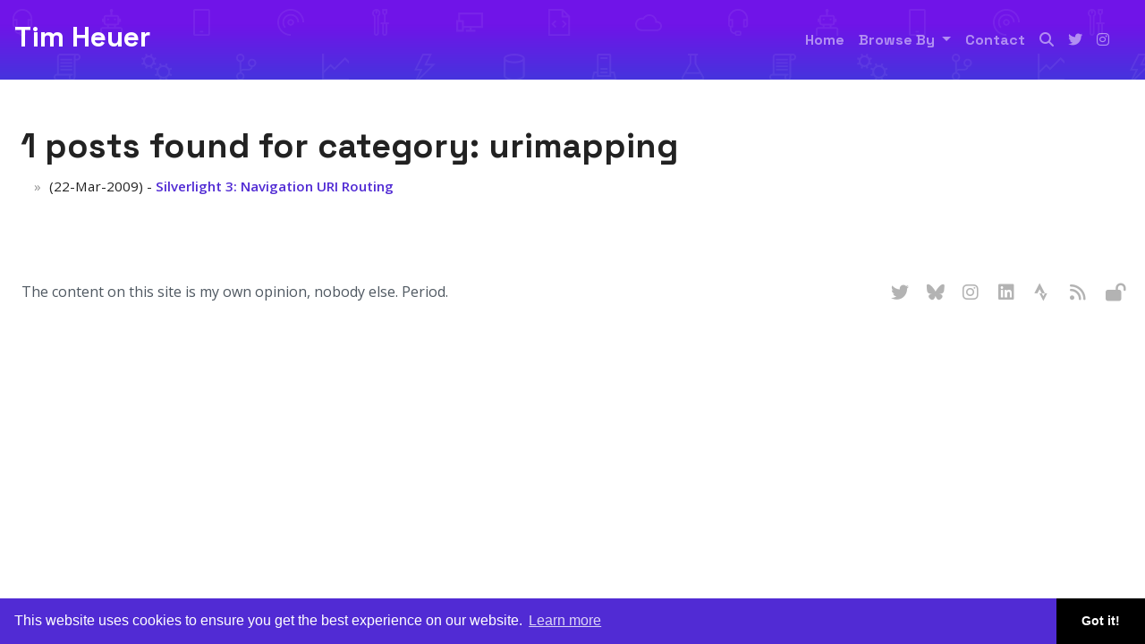

--- FILE ---
content_type: text/html; charset=utf-8
request_url: https://www.timheuer.com/blog/category/urimapping
body_size: 3892
content:
<!DOCTYPE html><html lang=en><head prefix="og: http://ogp.me/ns#"><script async src="https://www.googletagmanager.com/gtag/js?id=G-YQKFCLJ6SX"></script><script>window.dataLayer=window.dataLayer||[];function gtag(){dataLayer.push(arguments);}
gtag('js',new Date());gtag('config','G-YQKFCLJ6SX');</script><meta charset=utf-8><title>Tim Heuer - urimapping</title><meta name=viewport content="width=device-width, initial-scale=1.0, minimum-scale=1"><meta name=description content="Articles posted in the urimapping category"><link href="https://fonts.googleapis.com/css2?family=Open+Sans:wght@400;600&amp;family=Space+Grotesk:wght@700&amp;display=swap" rel=stylesheet><link rel=stylesheet href=/css/bootstrap.min.css><script src="/js/jquery-3.4.1.min.js?v=cvhcwJs8sRh0P4aZfog2A11llf8"></script><script src="/js/popper.min.js?v=Yf6s5rp-hnBqpLAzSxvIpOHq6a8"></script><script src="/js/bootstrap.min.js?v=Mk4rZqvGDzAhdd6AbU8EsZuNqp8"></script><style>*{margin:0;padding:0;-webkit-box-sizing:border-box;box-sizing:border-box}html{min-height:100%;position:relative;-moz-text-size-adjust:none;-ms-text-size-adjust:none;-webkit-text-size-adjust:none;text-size-adjust:none;-ms-touch-action:manipulation;touch-action:manipulation;scroll-behavior:smooth;scroll-padding-top:var(--scroll-padding,100px)}body{font:15.2px/1.6 "Lato","Open Sans",Ubuntu,"Nimbus Sans L",Avenir,AvenirNext,"Segoe UI",Helvetica,Arial,sans-serif;margin-bottom:150px;color:#222}.container{max-width:1440px;margin:0 auto;padding:0 1.5em}.siteheader{padding:1rem;background:url(/img/herobg.svg?v=JWQUCanSHW-4hCpbJ-k17S5-TXY),linear-gradient(180deg,#7014e8 30.12%,#0e5ecf 192.47%);font-family:"Space Grotesk"}.siteheader p{font-size:2em}.siteheader a{color:#fff;text-decoration:none;font-size:2rem}.navbar-nav .nav-link{font-size:1rem}@keyframes fade-in{from{opacity:0}to{opacity:1}}main{animation:fade-in 1s ease}b,strong{font-weight:600}a{color:#512bd4}a:hover,a:focus{text-decoration:none}img,iframe{max-width:100%}img{height:auto}h1,h2,h3,h4{font-weight:normal}ul,ol{padding-left:2em}time{color:#626262;font-size:.75em}.post{padding-bottom:2em}.post header h1{margin:.2em 0;line-height:1.3;font-size:2.5em;font-weight:lighter;font-family:"Space Grotesk"}.post header h1 a{color:#512bd4;text-decoration:none}.post header #commentCount{font-size:.75em}.post>div p{margin:1em 0;word-wrap:break-word;-moz-hyphens:auto;-ms-hyphens:auto;-webkit-hyphens:auto;hyphens:auto}.post>div img{padding:.5em}.post>div ul{list-style:none;text-indent:-1em}.post>div ul li:before{content:"»\20";opacity:.5;margin-right:.3em}.post>footer{clear:both;margin:-15px 0 15px 0}.post>footer #commentCount{font-size:.75em}.post h2,.post h3,.post h4,.post h5,.post h6{margin:0 0 -.4em 0}.post blockquote{background-color:#eee;border-left:5px solid #bbb;margin:0 0 20px;font-size:14px;padding:.5px 0 .5px 0}.post blockquote p{margin:1em .5em}.post table{font-size:.9em;border-collapse:collapse;font-variant-numeric:lining-nums tabular-nums;display:block;overflow-x:auto;white-space:nowrap}.post tr:nth-child(2n){background:#f7f7f7}.post th{border-bottom:1px solid #dfdfdf;text-align:left}.post td,.post th{padding:2px 7px}.post a.heading-link{opacity:0;margin-left:10px;text-decoration:none}.post i.fa-link{font-size:15px;color:#808080;opacity:.5;font-weight:normal;vertical-align:middle}.post h2:hover a.heading-link{opacity:1}</style><link rel=stylesheet href=/css/fontawesome.min.css><link rel=stylesheet href=/css/brands.min.css><link rel=stylesheet href=/css/solid.min.css><link rel=stylesheet href=/css/v4-font-face.min.css><link rel=stylesheet href=/css/shCore.css><link rel=stylesheet href=/css/shThemeDefault.css><link rel=search type=application/opensearchdescription+xml href=/opensearch.xml title="Tim Heuer Search"><meta property=og:image content=https://www.timheuer.com/img/twitter-summary-large.png><meta property=og:type content=article><meta property=og:title content="Tim Heuer - urimapping"><meta property=og:description content="Articles posted in the urimapping category"><meta property=og:url content=https://www.timheuer.com/blog/category/urimapping><meta property=twitter:site content=@timheuer><meta property=twitter:creator content=@timheuer><meta property=twitter:card content=summary_large_image><meta content="Visual Studio,.NET,ASP.NET,Blazor,Razor,dotnet,netcore,Azure,Cloud,Heuer" name=keywords><meta content=YlcccHzMS2d742qMpXWgpgCnBqTa-Rc6b1Ee9L0jFRw name=google-site-verification><meta property=frameworkversion content=".NET 10.0.2"><link rel=icon type=image/png sizes=16x16 href=/img/icon16x16.png><link rel=apple-touch-icon sizes=180x180 href=/img/icon180x180.png><link rel="shortcut icon" href=/img/icon16x16.png><link rel=me href=https://mastodon.social/@timheuer><meta name=msapplication-square150x150logo content=/img/icon180x180.png><link rel=edituri type=application/rsd+xml title=RSD href=/rsd.xml><link rel=alternate type=application/rss+xml href="/feed/rss/"><link rel=alternate type=application/atom+xml href="/feed/atom/"><script src="/js/shCore.js?v=f8QhB0nrzir9wTu-YVCJKJ-fYYE"></script><script src="/js/shAutoloader.js?v=J2gCttvXnu6Ji4SIHJXjHQM-1q4"></script><link rel=stylesheet href=/css/cookieconsent.min.css><meta name=theme-color content=#512bd4><link rel=manifest href=/manifest.webmanifest></head><body itemscope itemtype=http://schema.org/WebPage><header class="siteheader sticky-top"> <div class=d-flex> <a href="/">Tim Heuer</a> <nav class="navbar navbar-expand-sm navbar-dark ml-auto"> <button class=navbar-toggler type=button data-target=#navbarSupportedContent data-toggle=collapse> <span class=navbar-toggler-icon></span> </button> <div class="collapse navbar-collapse" id=navbarSupportedContent> <ul class="navbar-nav mr-auto"><li class=nav-item> <a href="/" class=nav-link>Home </a> </li> <li class="nav-item dropdown"> <a class="nav-link dropdown-toggle" href=# id=navbarDropdown role=button data-toggle=dropdown aria-haspopup=true aria-expanded=false>Browse By </a> <div class=dropdown-menu aria-labelledby=navbarDropdown> <a class=dropdown-item style=color:#000;font-size:1rem href=/blog/categories>Categories</a> </div> </li> <li class=nav-item> <a href=/contact class=nav-link>Contact </a> </li> <li class=nav-item> <a href=/search class=nav-link title=Search aria-label=Search><i class="fa fa-search"></i></a> </li> <li class=nav-item> <a target=_blank rel=noopener href=https://twitter.com/timheuer class=nav-link title="Follow me on Twitter" aria-label="Follow me on Twitter"><i class="fab fa-twitter"></i></a> </li> <li class=nav-item> <a target=_blank rel=noopener href=https://instagram.com/timheuer class=nav-link title="Follow me on Instagram" aria-label="Follow me on Instagram"><i class="fab fa-instagram"></i></a> </li></ul> </div> </nav> </div> </header> <main itemprop=mainEntity itemscope itemtype=http://schema.org/Blog> <noscript> <p class=container>Some features of this website do not work as expected when JavaScript is disabled</p> </noscript> <article class="post container" itemscope itemtype=http://schema.org/BlogPosting style=margin-top:50px itemprop=blogPost> <header> <h1 itemprop="name headline">1 posts found for category: <b>urimapping</b></h1> </header> <div itemprop="articleBody mainEntityOfPage"> <ul><li> (22-Mar-2009) - <b><a href="https://www.timheuer.com/blog/silverlight-navigation-framework-and-uri-routing/">Silverlight 3: Navigation URI Routing</a></b> </li></ul> </div> </article> </main> <footer class=sitefooter> <div class=container> <div class=d-flex> <p class=blog-copyright>The content on this site is my own opinion, nobody else. Period.</p> <div class="widget-social ml-auto"> <ul><li> <a class=widget-social-tw target=_blank rel=noopener href=https://twitter.com/timheuer aria-label="Follow me on Twitter" title="Follow me on Twitter"> <i class="fab fa-twitter"></i> </a> </li> <li> <a class=widget-social-bluesky target=_blank rel=me href=https://bsky.app/profile/timheuer.com aria-label="Follow me on Bluesky" title="Follow me on Bluesky"> <i class="fab fa-bluesky"></i> </a> </li> <li> <a class=widget-social-in target=_blank rel=noopener href=https://instagram.com/timheuer aria-label="Follow me on Instagram" title="Follow me on Instagram"> <i class="fab fa-instagram"></i> </a> </li> <li> <a class=widget-social-linkedin target=_blank rel=noopener href=https://linkedin.com/in/timheuer aria-label="View my profile on LinkedIn" title="View my profile on LinkedIn"> <i class="fab fa-linkedin"></i> </a> </li> <li> <a class=widget-social-strava target=_blank rel=noopener href=https://strava.com/athletes/timheuer aria-label="Follow me on Strava" title="Follow me on Strava"> <i class="fab fa-strava"></i> </a> </li> <li> <a class=widget-social-rss target=_blank rel=noopener href=/feed/rss aria-label="Subscribe to my RSS Feed" title="Subscribe to my RSS Feed"> <i class="fa fa-rss"></i> </a> </li> <li><a title=Login/Logout aria-label=Login/Logout class=widget-social-admin href="/login/?returnUrl=/blog/category/urimapping"><i class="fa fa-lock-open"></i></a></li></ul> </div> </div> </div> </footer><link rel=stylesheet href="/css/belowthefold.scss?v=201P2B2n10YFceN1YO05biykZo4"><script src="/js/site.js?v=a5YdILfud_ps2-TJbggkIk4UAZQ" async defer></script><script>SyntaxHighlighter.autoloader('js jscript javascript  /js/shBrushJScript.js','xml html xaml          /js/shBrushXml.js','cs csharp c#           /js/shBrushCSharp.js','bash                   /js/shBrushBash.js','cpp                    /js/shBrushCpp.js','css                    /js/shBrushCss.js','php                    /js/shBrushPhp.js','text plain             /js/shBrushPlain.js','ps powershell          /js/shBrushPowershell.js','yaml yml               /js/shBrushYaml.js','json jsonp             /js/shBrushJson.js','ts typescript          /js/shBrushTypeScript.js',);SyntaxHighlighter.defaults['auto-links']=false;SyntaxHighlighter.defaults['toolbar']=false;SyntaxHighlighter.all();</script><script src="/js/cookieconsent.min.js?v=5ieBGub5EtKj2_Ko_EbzbbN0Yk4"></script><script>window.cookieconsent.initialise({"palette":{"popup":{"background":"#512bd4"},"button":{"background":"#000000"}},"theme":"edgeless"});</script><script nws-csp-add-nonce=true>'serviceWorker'in navigator&&navigator.serviceWorker.register('/serviceworker',{scope:'/'})</script><script defer src="https://static.cloudflareinsights.com/beacon.min.js/vcd15cbe7772f49c399c6a5babf22c1241717689176015" integrity="sha512-ZpsOmlRQV6y907TI0dKBHq9Md29nnaEIPlkf84rnaERnq6zvWvPUqr2ft8M1aS28oN72PdrCzSjY4U6VaAw1EQ==" data-cf-beacon='{"version":"2024.11.0","token":"c4679b3863b54cdd8cd407d004e6e529","r":1,"server_timing":{"name":{"cfCacheStatus":true,"cfEdge":true,"cfExtPri":true,"cfL4":true,"cfOrigin":true,"cfSpeedBrain":true},"location_startswith":null}}' crossorigin="anonymous"></script>
</body></html>

--- FILE ---
content_type: image/svg+xml
request_url: https://www.timheuer.com/img/herobg.svg?v=JWQUCanSHW-4hCpbJ-k17S5-TXY
body_size: 13301
content:

<svg width="800" height="100" viewBox="0 0 800 100" version="1.1" xmlns="http://www.w3.org/2000/svg" xmlns:xlink="http://www.w3.org/1999/xlink">
<title>Tile</title>
<desc>Created using Figma</desc>
<g id="Canvas" transform="translate(-64 1126)" opacity=".07">
<clipPath id="clip-0" clip-rule="evenodd">
<path d="M 64 -1126L 864 -1126L 864 -1026L 64 -1026L 64 -1126Z" fill="#FFFFFF"/>
</clipPath>
<g id="Tile" clip-path="url(#clip-0)">
<g id="Group">
<g id="Vector">
<use xlink:href="#path0_fill" transform="translate(78 -1116)" fill="#FFFFFF"/>
</g>
</g>
<g id="Group">
<g id="Vector">
<use xlink:href="#path1_fill" transform="translate(374 -1116)" fill="#FFFFFF"/>
</g>
</g>
<g id="Group">
<g id="Vector">
<use xlink:href="#path2_fill" transform="translate(176 -1116)" fill="#FFFFFF"/>
</g>
</g>
<g id="Group">
<g id="Vector">
<use xlink:href="#path3_fill" transform="translate(280 -1116)" fill="#FFFFFF"/>
</g>
</g>
<g id="Group">
<g id="Vector">
<use xlink:href="#path4_fill" transform="translate(480 -1116)" fill="#FFFFFF"/>
</g>
</g>
<g id="Group">
<g id="Vector">
<use xlink:href="#path5_fill" transform="translate(574 -1112)" fill="#FFFFFF"/>
</g>
</g>
<g id="Group">
<g id="Vector">
<use xlink:href="#path6_fill" transform="translate(677 -1116)" fill="#FFFFFF"/>
</g>
</g>
<g id="Group">
<g id="Vector">
<use xlink:href="#path7_fill" transform="translate(774 -1110)" fill="#FFFFFF"/>
</g>
</g>
<g id="Group">
<g id="Vector">
<use xlink:href="#path8_fill" transform="translate(627 -1066)" fill="#FFFFFF"/>
</g>
</g>
<g id="Group">
<g id="Vector">
<use xlink:href="#path9_fill" transform="translate(424 -1066)" fill="#FFFFFF"/>
</g>
</g>
<g id="Vector">
<use xlink:href="#path10_fill" transform="translate(124 -1066)" fill="#FFFFFF"/>
</g>
<g id="Group">
<g id="Vector">
<use xlink:href="#path11_fill" transform="translate(222 -1066)" fill="#FFFFFF"/>
</g>
</g>
<g id="Group">
<g id="Vector">
<use xlink:href="#path12_fill" transform="translate(328 -1066)" fill="#FFFFFF"/>
</g>
</g>
<g id="Group">
<g id="Vector">
<use xlink:href="#path13_fill" transform="translate(527 -1066)" fill="#FFFFFF"/>
</g>
</g>
<g id="Group">
<g id="Vector">
<use xlink:href="#path14_fill" transform="translate(725 -1066)" fill="#FFFFFF"/>
</g>
</g>
<g id="Group">
<g id="Vector">
<use xlink:href="#path15_fill" transform="translate(826 -1066)" fill="#FFFFFF"/>
</g>
</g>
</g>
</g>
<defs>
<path id="path0_fill" d="M 11.1 0C 12.1214 0 13.1042 0.134277 14.0484 0.402832C 14.9927 0.671387 15.8768 1.0498 16.7006 1.53809C 17.5244 2.02637 18.2736 2.61231 18.948 3.2959C 19.6225 3.97949 20.2007 4.73877 20.6824 5.57373C 21.1642 6.40869 21.5376 7.30469 21.8025 8.26172C 22.0675 9.21875 22.2 10.2148 22.2 11.25L 22.2 17.8125C 22.2 18.2031 22.1277 18.5693 21.9832 18.9111C 21.8387 19.2529 21.6411 19.5508 21.3906 19.8047C 21.1401 20.0586 20.8462 20.2588 20.509 20.4053C 20.1717 20.5518 19.8104 20.625 19.425 20.625L 16.65 20.625L 16.65 11.25L 19.425 11.25C 19.5888 11.25 19.7478 11.2671 19.902 11.3013C 20.0561 11.3354 20.2055 11.377 20.35 11.4258C 20.35 10.1074 20.1139 8.86963 19.6418 7.7124C 19.1697 6.55518 18.5217 5.54443 17.6979 4.68018C 16.874 3.81592 15.896 3.13232 14.7639 2.62939C 13.6317 2.12646 12.4104 1.875 11.1 1.875C 10.2521 1.875 9.43307 1.98731 8.64297 2.21191C 7.85286 2.43652 7.11576 2.75147 6.43164 3.15674C 5.74753 3.56201 5.12363 4.05029 4.55996 4.62158C 3.99629 5.19287 3.51452 5.82519 3.11465 6.51855C 2.71478 7.21191 2.40404 7.95898 2.18242 8.75977C 1.96081 9.56055 1.85 10.3906 1.85 11.25L 1.85 11.4258C 1.99453 11.377 2.14388 11.3354 2.29805 11.3013C 2.45221 11.2671 2.6112 11.25 2.775 11.25L 5.55 11.25L 5.55 20.625L 3.7 20.625L 3.7 22.5C 3.7 23.0176 3.79635 23.5034 3.98906 23.9575C 4.18177 24.4116 4.44674 24.8096 4.78398 25.1514C 5.12122 25.4932 5.51387 25.7617 5.96191 25.957C 6.40996 26.1523 6.88932 26.25 7.4 26.25C 7.4 25.9863 7.44818 25.7422 7.54453 25.5176C 7.64089 25.293 7.77337 25.0952 7.94199 24.9243C 8.11061 24.7534 8.30573 24.6191 8.52734 24.5215C 8.74896 24.4238 8.98984 24.375 9.25 24.375L 12.95 24.375C 13.2102 24.375 13.451 24.4238 13.6727 24.5215C 13.8943 24.6191 14.0894 24.7534 14.258 24.9243C 14.4266 25.0952 14.5591 25.293 14.6555 25.5176C 14.7518 25.7422 14.8 25.9863 14.8 26.25L 14.8 28.125C 14.8 28.3887 14.7518 28.6328 14.6555 28.8574C 14.5591 29.082 14.4266 29.2798 14.258 29.4507C 14.0894 29.6216 13.8943 29.7559 13.6727 29.8535C 13.451 29.9512 13.2102 30 12.95 30L 9.25 30C 8.98984 30 8.74896 29.9512 8.52734 29.8535C 8.30573 29.7559 8.11061 29.6216 7.94199 29.4507C 7.77337 29.2798 7.64089 29.082 7.54453 28.8574C 7.44818 28.6328 7.4 28.3887 7.4 28.125C 6.62917 28.125 5.90892 27.9785 5.23926 27.6855C 4.5696 27.3926 3.98184 26.9897 3.47598 26.4771C 2.97012 25.9644 2.57266 25.3687 2.28359 24.6899C 1.99453 24.0112 1.85 23.2812 1.85 22.5L 1.85 20.4492C 1.57057 20.3516 1.31764 20.2148 1.09121 20.0391C 0.864779 19.8633 0.67207 19.6606 0.513086 19.4312C 0.354102 19.2017 0.228841 18.9478 0.137304 18.6694C 0.0457684 18.3911 0 18.1055 0 17.8125L 0 11.25C 0 10.2148 0.132487 9.21875 0.397461 8.26172C 0.662435 7.30469 1.03581 6.40869 1.51758 5.57373C 1.99935 4.73877 2.57747 3.97949 3.25195 3.2959C 3.92643 2.61231 4.67559 2.02637 5.49941 1.53809C 6.32324 1.0498 7.20729 0.671387 8.15156 0.402832C 9.09583 0.134277 10.0786 0 11.1 0ZM 9.25 28.125L 12.95 28.125L 12.95 26.25L 9.25 26.25L 9.25 28.125ZM 2.775 13.125C 2.52448 13.125 2.30768 13.2178 2.12461 13.4033C 1.94154 13.5889 1.85 13.8086 1.85 14.0625L 1.85 17.8125C 1.85 18.0664 1.94154 18.2861 2.12461 18.4717C 2.30768 18.6572 2.52448 18.75 2.775 18.75L 3.7 18.75L 3.7 13.125L 2.775 13.125ZM 20.35 14.0625C 20.35 13.8086 20.2585 13.5889 20.0754 13.4033C 19.8923 13.2178 19.6755 13.125 19.425 13.125L 18.5 13.125L 18.5 18.75L 19.425 18.75C 19.6755 18.75 19.8923 18.6572 20.0754 18.4717C 20.2585 18.2861 20.35 18.0664 20.35 17.8125L 20.35 14.0625Z"/>
<path id="path1_fill" d="M 30 15L 28.125 15C 28.125 13.7988 27.9688 12.6392 27.6562 11.521C 27.3438 10.4028 26.9019 9.35791 26.3306 8.38623C 25.7593 7.41455 25.0732 6.52832 24.2725 5.72754C 23.4717 4.92676 22.5854 4.24072 21.6138 3.66943C 20.6421 3.09814 19.5972 2.65625 18.479 2.34375C 17.3608 2.03125 16.2012 1.875 15 1.875C 13.7891 1.875 12.627 2.03125 11.5137 2.34375C 10.4004 2.65625 9.35791 3.09814 8.38623 3.66943C 7.41455 4.24072 6.52832 4.92676 5.72754 5.72754C 4.92676 6.52832 4.24072 7.41455 3.66943 8.38623C 3.09815 9.35791 2.65625 10.4028 2.34375 11.521C 2.03125 12.6392 1.875 13.7988 1.875 15C 1.875 16.2109 2.03125 17.373 2.34375 18.4863C 2.65625 19.5996 3.09815 20.6421 3.66943 21.6138C 4.24072 22.5854 4.92676 23.4717 5.72754 24.2725C 6.52832 25.0732 7.41455 25.7593 8.38623 26.3306C 9.35791 26.9019 10.4028 27.3438 11.521 27.6562C 12.6392 27.9688 13.7988 28.125 15 28.125L 15 30C 13.6133 30 12.2827 29.8218 11.0083 29.4653C 9.73389 29.1089 8.54004 28.606 7.42676 27.9565C 6.31348 27.3071 5.30029 26.5259 4.38721 25.6128C 3.47412 24.6997 2.69287 23.6865 2.04346 22.5732C 1.39404 21.46 0.891113 20.2637 0.534668 18.9844C 0.178223 17.7051 0 16.377 0 15C 0 13.623 0.178223 12.2949 0.534668 11.0156C 0.891113 9.73633 1.39404 8.54004 2.04346 7.42676C 2.69287 6.31348 3.47412 5.30029 4.38721 4.38721C 5.30029 3.47412 6.31348 2.69287 7.42676 2.04346C 8.54004 1.39404 9.73633 0.891113 11.0156 0.534668C 12.2949 0.178223 13.623 0 15 0C 16.377 0 17.7051 0.178223 18.9844 0.534668C 20.2637 0.891113 21.46 1.39404 22.5732 2.04346C 23.6865 2.69287 24.6997 3.47412 25.6128 4.38721C 26.5259 5.30029 27.3071 6.31348 27.9565 7.42676C 28.606 8.54004 29.1089 9.73633 29.4653 11.0156C 29.8218 12.2949 30 13.623 30 15ZM 15 5.625C 16.2988 5.625 17.5171 5.86914 18.6548 6.35742C 19.7925 6.8457 20.7861 7.51465 21.6357 8.36426C 22.4854 9.21387 23.1543 10.2075 23.6426 11.3452C 24.1309 12.4829 24.375 13.7012 24.375 15L 22.5 15C 22.5 13.9648 22.3022 12.9932 21.9067 12.085C 21.5112 11.1768 20.9741 10.3833 20.2954 9.70459C 19.6167 9.02588 18.8232 8.48877 17.915 8.09326C 17.0068 7.69775 16.0352 7.5 15 7.5C 13.9648 7.5 12.9932 7.69775 12.085 8.09326C 11.1768 8.48877 10.3833 9.02588 9.70459 9.70459C 9.02588 10.3833 8.48877 11.1768 8.09326 12.085C 7.69775 12.9932 7.5 13.9648 7.5 15C 7.5 16.0059 7.68799 16.9629 8.06396 17.8711C 8.43994 18.7793 8.98438 19.5898 9.69727 20.3027L 8.36426 21.6357C 7.47559 20.7471 6.79688 19.7314 6.32812 18.5889C 5.85938 17.4463 5.625 16.25 5.625 15C 5.625 13.7012 5.86914 12.4829 6.35742 11.3452C 6.8457 10.2075 7.51465 9.21387 8.36426 8.36426C 9.21387 7.51465 10.2075 6.8457 11.3452 6.35742C 12.4829 5.86914 13.7012 5.625 15 5.625ZM 15 11.25C 15.5176 11.25 16.0034 11.3477 16.4575 11.543C 16.9116 11.7383 17.3096 12.0068 17.6514 12.3486C 17.9932 12.6904 18.2617 13.0884 18.457 13.5425C 18.6523 13.9966 18.75 14.4824 18.75 15C 18.75 15.5176 18.6523 16.0034 18.457 16.4575C 18.2617 16.9116 17.9932 17.3096 17.6514 17.6514C 17.3096 17.9932 16.9116 18.2617 16.4575 18.457C 16.0034 18.6523 15.5176 18.75 15 18.75C 14.4824 18.75 13.9966 18.6523 13.5425 18.457C 13.0884 18.2617 12.6904 17.9932 12.3486 17.6514C 12.0068 17.3096 11.7383 16.9116 11.543 16.4575C 11.3477 16.0034 11.25 15.5176 11.25 15C 11.25 14.4824 11.3477 13.9966 11.543 13.5425C 11.7383 13.0884 12.0068 12.6904 12.3486 12.3486C 12.6904 12.0068 13.0884 11.7383 13.5425 11.543C 13.9966 11.3477 14.4824 11.25 15 11.25ZM 15 16.875C 15.2637 16.875 15.5078 16.8262 15.7324 16.7285C 15.957 16.6309 16.1548 16.4966 16.3257 16.3257C 16.4966 16.1548 16.6309 15.957 16.7285 15.7324C 16.8262 15.5078 16.875 15.2637 16.875 15C 16.875 14.7363 16.8262 14.4922 16.7285 14.2676C 16.6309 14.043 16.4966 13.8452 16.3257 13.6743C 16.1548 13.5034 15.957 13.3691 15.7324 13.2715C 15.5078 13.1738 15.2637 13.125 15 13.125C 14.7363 13.125 14.4922 13.1738 14.2676 13.2715C 14.043 13.3691 13.8452 13.5034 13.6743 13.6743C 13.5034 13.8452 13.3691 14.043 13.2715 14.2676C 13.1738 14.4922 13.125 14.7363 13.125 15C 13.125 15.2637 13.1738 15.5078 13.2715 15.7324C 13.3691 15.957 13.5034 16.1548 13.6743 16.3257C 13.8452 16.4966 14.043 16.6309 14.2676 16.7285C 14.4922 16.8262 14.7363 16.875 15 16.875Z"/>
<path id="path2_fill" d="M 7.74194 10.6452L 9.67742 10.6452L 9.67742 12.5806L 7.74194 12.5806L 7.74194 10.6452ZM 15.4839 10.6452L 17.4194 10.6452L 17.4194 12.5806L 15.4839 12.5806L 15.4839 10.6452ZM 22.5756 20.3226C 22.9284 20.3226 23.2611 20.3906 23.5736 20.5267C 23.8861 20.6628 24.1608 20.8493 24.3977 21.0862C 24.6346 21.3231 24.8211 21.5978 24.9572 21.9103C 25.0932 22.2228 25.1613 22.5554 25.1613 22.9083L 25.1613 30L 23.2258 30L 23.2258 22.9083C 23.2258 22.7268 23.1628 22.5731 23.0368 22.4471C 22.9108 22.3211 22.7571 22.2581 22.5756 22.2581L 2.58569 22.2581C 2.40423 22.2581 2.2505 22.3211 2.1245 22.4471C 1.99849 22.5731 1.93548 22.7268 1.93548 22.9083L 1.93548 30L 0 30L 0 22.9083C 0 22.5554 0.0680443 22.2228 0.204133 21.9103C 0.340222 21.5978 0.524193 21.3231 0.756049 21.0862C 0.987903 20.8493 1.2626 20.6628 1.58014 20.5267C 1.89768 20.3906 2.23286 20.3226 2.58569 20.3226L 7.74194 20.3226L 7.74194 18.3871L 6.45665 18.3871C 6.10383 18.3871 5.76865 18.3191 5.45111 18.183C 5.13357 18.0469 4.85887 17.8629 4.62702 17.631C 4.39516 17.3992 4.21119 17.1245 4.0751 16.807C 3.93901 16.4894 3.87097 16.1542 3.87097 15.8014L 3.87097 14.5161L 1.93548 14.5161L 1.93548 10.6452L 3.87097 10.6452L 3.87097 9.35988C 3.87097 9.00706 3.93901 8.67439 4.0751 8.3619C 4.21119 8.0494 4.39516 7.7747 4.62702 7.5378C 4.85887 7.30091 5.13357 7.11442 5.45111 6.97833C 5.76865 6.84224 6.10383 6.77419 6.45665 6.77419L 11.6129 6.77419L 11.6129 3.61391C 11.3206 3.44254 11.0862 3.20565 10.9098 2.90323C 10.7334 2.60081 10.6452 2.27823 10.6452 1.93548C 10.6452 1.66331 10.6956 1.41129 10.7964 1.17944C 10.8972 0.947581 11.0358 0.743448 11.2122 0.567036C 11.3886 0.390625 11.5927 0.252017 11.8246 0.15121C 12.0565 0.0504035 12.3085 0 12.5806 0C 12.8528 0 13.1048 0.0504035 13.3367 0.15121C 13.5685 0.252017 13.7727 0.390625 13.9491 0.567036C 14.1255 0.743448 14.2641 0.947581 14.3649 1.17944C 14.4657 1.41129 14.5161 1.66331 14.5161 1.93548C 14.5161 2.27823 14.4279 2.60081 14.2515 2.90323C 14.0751 3.20565 13.8407 3.44254 13.5484 3.61391L 13.5484 6.77419L 18.7046 6.77419C 19.0575 6.77419 19.3901 6.84224 19.7026 6.97833C 20.0151 7.11442 20.2898 7.30091 20.5267 7.5378C 20.7636 7.7747 20.9501 8.0494 21.0862 8.3619C 21.2223 8.67439 21.2903 9.00706 21.2903 9.35988L 21.2903 10.6452L 23.2258 10.6452L 23.2258 14.5161L 21.2903 14.5161L 21.2903 15.8014C 21.2903 16.1542 21.2223 16.4894 21.0862 16.807C 20.9501 17.1245 20.7636 17.3992 20.5267 17.631C 20.2898 17.8629 20.0151 18.0469 19.7026 18.183C 19.3901 18.3191 19.0575 18.3871 18.7046 18.3871L 17.4194 18.3871L 17.4194 20.3226L 22.5756 20.3226ZM 5.80645 15.8014C 5.80645 15.9829 5.86946 16.1366 5.99546 16.2626C 6.12147 16.3886 6.2752 16.4516 6.45665 16.4516L 18.7046 16.4516C 18.8861 16.4516 19.0398 16.3886 19.1658 16.2626C 19.2918 16.1366 19.3548 15.9829 19.3548 15.8014L 19.3548 9.35988C 19.3548 9.17843 19.2918 9.0247 19.1658 8.89869C 19.0398 8.77268 18.8861 8.70968 18.7046 8.70968L 6.45665 8.70968C 6.2752 8.70968 6.12147 8.77268 5.99546 8.89869C 5.86946 9.0247 5.80645 9.17843 5.80645 9.35988L 5.80645 15.8014ZM 9.67742 20.3226L 15.4839 20.3226L 15.4839 18.3871L 9.67742 18.3871L 9.67742 20.3226Z"/>
<path id="path3_fill" d="M 16.875 0C 17.1387 0 17.3828 0.0488284 17.6074 0.146484C 17.832 0.244141 18.0298 0.378418 18.2007 0.549316C 18.3716 0.720215 18.5059 0.917969 18.6035 1.14258C 18.7012 1.36719 18.75 1.61133 18.75 1.875L 18.75 28.125C 18.75 28.3887 18.7012 28.6328 18.6035 28.8574C 18.5059 29.082 18.3716 29.2798 18.2007 29.4507C 18.0298 29.6216 17.832 29.7559 17.6074 29.8535C 17.3828 29.9512 17.1387 30 16.875 30L 1.875 30C 1.61133 30 1.36719 29.9512 1.14258 29.8535C 0.917969 29.7559 0.720215 29.6216 0.549316 29.4507C 0.378418 29.2798 0.244141 29.082 0.146484 28.8574C 0.0488279 28.6328 0 28.3887 0 28.125L 0 1.875C 0 1.61133 0.0488279 1.36719 0.146484 1.14258C 0.244141 0.917969 0.378418 0.720215 0.549316 0.549316C 0.720215 0.378418 0.917969 0.244141 1.14258 0.146484C 1.36719 0.0488284 1.61133 0 1.875 0L 16.875 0ZM 16.875 1.875L 1.875 1.875L 1.875 28.125L 16.875 28.125L 16.875 1.875ZM 7.5 24.375L 11.25 24.375L 11.25 26.25L 7.5 26.25L 7.5 24.375Z"/>
<path id="path4_fill" d="M 18.75 16.875L 16.875 16.875L 16.875 27.1875C 16.875 27.5781 16.8018 27.9443 16.6553 28.2861C 16.5088 28.6279 16.3086 28.9258 16.0547 29.1797C 15.8008 29.4336 15.5029 29.6338 15.1611 29.7803C 14.8193 29.9268 14.4531 30 14.0625 30C 13.6719 30 13.3057 29.9268 12.9639 29.7803C 12.6221 29.6338 12.3242 29.4336 12.0703 29.1797C 11.8164 28.9258 11.6162 28.6279 11.4697 28.2861C 11.3232 27.9443 11.25 27.5781 11.25 27.1875L 11.25 16.875L 9.375 16.875L 9.375 15L 13.125 15L 13.125 6.95801L 11.25 5.08301L 11.25 0L 16.875 0L 16.875 5.08301L 15 6.95801L 15 15L 18.75 15L 18.75 16.875ZM 13.125 4.29199L 14.0625 5.24414L 15 4.29199L 15 1.875L 13.125 1.875L 13.125 4.29199ZM 15 16.875L 13.125 16.875L 13.125 27.1875C 13.125 27.4414 13.2178 27.6611 13.4033 27.8467C 13.5889 28.0322 13.8086 28.125 14.0625 28.125C 14.3164 28.125 14.5361 28.0322 14.7217 27.8467C 14.9072 27.6611 15 27.4414 15 27.1875L 15 16.875ZM 4.6875 0C 5.33203 0 5.9375 0.124512 6.50391 0.373535C 7.07031 0.622559 7.56592 0.959473 7.99072 1.38428C 8.41553 1.80908 8.75244 2.30469 9.00146 2.87109C 9.25049 3.4375 9.375 4.04297 9.375 4.6875C 9.375 5.41992 9.20898 6.11572 8.87695 6.7749C 8.54492 7.43408 8.08594 7.9834 7.5 8.42285L 7.5 27.1875C 7.5 27.5781 7.42676 27.9443 7.28027 28.2861C 7.13379 28.6279 6.93359 28.9258 6.67969 29.1797C 6.42578 29.4336 6.12793 29.6338 5.78613 29.7803C 5.44434 29.9268 5.07812 30 4.6875 30C 4.29688 30 3.93066 29.9268 3.58887 29.7803C 3.24707 29.6338 2.94922 29.4336 2.69531 29.1797C 2.44141 28.9258 2.24121 28.6279 2.09473 28.2861C 1.94824 27.9443 1.875 27.5781 1.875 27.1875L 1.875 8.42285C 1.28906 7.9834 0.830078 7.43408 0.498047 6.7749C 0.166016 6.11572 0 5.41992 0 4.6875C 0 4.04297 0.12207 3.4375 0.366211 2.87109C 0.610352 2.30469 0.944824 1.80908 1.36963 1.38428C 1.79443 0.959473 2.29248 0.622559 2.86377 0.373535C 3.43506 0.124512 4.04297 0 4.6875 0ZM 5.625 7.38281C 5.89844 7.22656 6.1499 7.06055 6.37939 6.88477C 6.60889 6.70898 6.80664 6.51611 6.97266 6.30615C 7.13867 6.09619 7.26807 5.85938 7.36084 5.5957C 7.45361 5.33203 7.5 5.0293 7.5 4.6875C 7.5 4.39453 7.45361 4.11133 7.36084 3.83789C 7.26807 3.56445 7.14111 3.31055 6.97998 3.07617C 6.81885 2.8418 6.62109 2.63672 6.38672 2.46094C 6.15234 2.28516 5.89844 2.14844 5.625 2.05078L 5.625 4.6875L 4.6875 5.625L 3.75 4.6875L 3.75 2.05078C 3.4668 2.14844 3.21045 2.28516 2.98096 2.46094C 2.75147 2.63672 2.55615 2.8418 2.39502 3.07617C 2.23389 3.31055 2.10693 3.56445 2.01416 3.83789C 1.92139 4.11133 1.875 4.39453 1.875 4.6875C 1.875 5.0293 1.92139 5.33203 2.01416 5.5957C 2.10693 5.85938 2.23633 6.09619 2.40234 6.30615C 2.56836 6.51611 2.76611 6.70898 2.99561 6.88477C 3.2251 7.06055 3.47656 7.22656 3.75 7.38281L 3.75 27.1875C 3.75 27.4414 3.84277 27.6611 4.02832 27.8467C 4.21387 28.0322 4.43359 28.125 4.6875 28.125C 4.94141 28.125 5.16113 28.0322 5.34668 27.8467C 5.53223 27.6611 5.625 27.4414 5.625 27.1875L 5.625 7.38281Z"/>
<path id="path5_fill" d="M 2.14286 0L 30 0L 30 17.1429L 17.1429 17.1429L 17.1429 19.2857L 21.4286 19.2857L 21.4286 21.4286L 10.7143 21.4286L 10.7143 19.2857L 15 19.2857L 15 17.1429L 8.57143 17.1429L 8.57143 21.4286L 0 21.4286L 0 8.57143L 2.14286 8.57143L 2.14286 0ZM 6.42857 19.2857L 6.42857 10.7143L 2.14286 10.7143L 2.14286 19.2857L 6.42857 19.2857ZM 8.57143 15L 27.8571 15L 27.8571 2.14286L 4.28571 2.14286L 4.28571 8.57143L 8.57143 8.57143L 8.57143 15Z"/>
<path id="path6_fill" d="M 24.1667 8.04199L 24.1667 30L 0 30L 0 0L 16.1934 0L 24.1667 8.04199ZM 16.7308 7.5L 20.9861 7.5L 16.7308 3.20801L 16.7308 7.5ZM 22.3077 28.125L 22.3077 9.375L 14.8718 9.375L 14.8718 1.875L 1.85897 1.875L 1.85897 28.125L 22.3077 28.125ZM 9.01893 13.7842L 5.95453 16.875L 9.01893 19.9658L 7.71184 21.2842L 3.34035 16.875L 7.71184 12.4658L 9.01893 13.7842ZM 16.4548 12.4658L 20.8263 16.875L 16.4548 21.2842L 15.1477 19.9658L 18.2121 16.875L 15.1477 13.7842L 16.4548 12.4658Z"/>
<path id="path7_fill" d="M 24.3311 7.5C 25.1123 7.5 25.8472 7.64648 26.5356 7.93945C 27.2241 8.23242 27.8247 8.63037 28.3374 9.1333C 28.8501 9.63623 29.2554 10.2295 29.5532 10.9131C 29.8511 11.5967 30 12.334 30 13.125C 30 13.9062 29.8535 14.6362 29.5605 15.3149C 29.2676 15.9937 28.8647 16.5894 28.3521 17.1021C 27.8394 17.6147 27.2412 18.0176 26.5576 18.3105C 25.874 18.6035 25.1465 18.75 24.375 18.75L 7.5 18.75C 6.46484 18.75 5.49072 18.5547 4.57764 18.1641C 3.66455 17.7734 2.86865 17.2388 2.18994 16.5601C 1.51123 15.8813 0.976562 15.0854 0.585938 14.1724C 0.195312 13.2593 0 12.2852 0 11.25C 0 10.2148 0.195312 9.24072 0.585938 8.32764C 0.976562 7.41455 1.51123 6.61865 2.18994 5.93994C 2.86865 5.26123 3.66455 4.72656 4.57764 4.33594C 5.49072 3.94531 6.46484 3.75 7.5 3.75C 7.94922 3.75 8.40332 3.79394 8.8623 3.88184C 9.25293 3.27637 9.70459 2.73193 10.2173 2.24854C 10.73 1.76514 11.2891 1.35742 11.8945 1.02539C 12.5 0.693359 13.1445 0.439453 13.8281 0.263672C 14.5117 0.0878909 15.2148 0 15.9375 0C 17.0215 0 18.0444 0.19043 19.0063 0.571289C 19.9683 0.952148 20.8203 1.47705 21.5625 2.146C 22.3047 2.81494 22.9175 3.6084 23.4009 4.52637C 23.8843 5.44434 24.1943 6.43555 24.3311 7.5ZM 24.375 16.875C 24.8926 16.875 25.3784 16.7773 25.8325 16.582C 26.2866 16.3867 26.6846 16.1182 27.0264 15.7764C 27.3682 15.4346 27.6367 15.0366 27.832 14.5825C 28.0273 14.1284 28.125 13.6426 28.125 13.125C 28.125 12.6074 28.0273 12.1216 27.832 11.6675C 27.6367 11.2134 27.3682 10.8154 27.0264 10.4736C 26.6846 10.1318 26.2866 9.86328 25.8325 9.66797C 25.3784 9.47266 24.8926 9.375 24.375 9.375L 22.5 9.375L 22.5 8.4375C 22.5 7.5293 22.3291 6.67725 21.9873 5.88135C 21.6455 5.08545 21.1768 4.38965 20.5811 3.79395C 19.9854 3.19824 19.2896 2.72949 18.4937 2.3877C 17.6978 2.0459 16.8457 1.875 15.9375 1.875C 15.2539 1.875 14.5947 1.97754 13.96 2.18262C 13.3252 2.3877 12.7417 2.67578 12.2095 3.04688C 11.6772 3.41797 11.2061 3.86475 10.7959 4.38721C 10.3857 4.90967 10.0586 5.49316 9.81445 6.1377C 9.08203 5.7959 8.31055 5.625 7.5 5.625C 6.71875 5.625 5.98877 5.77148 5.31006 6.06445C 4.63135 6.35742 4.03565 6.76025 3.52295 7.27295C 3.01025 7.78565 2.60742 8.38379 2.31445 9.06738C 2.02148 9.75098 1.875 10.4785 1.875 11.25C 1.875 12.0312 2.02148 12.7612 2.31445 13.4399C 2.60742 14.1187 3.01025 14.7144 3.52295 15.2271C 4.03565 15.7397 4.63135 16.1426 5.31006 16.4355C 5.98877 16.7285 6.71875 16.875 7.5 16.875L 24.375 16.875Z"/>
<path id="path8_fill" d="M 11.8421 0C 12.6495 0 13.5438 0.0446417 14.5251 0.133929C 15.5063 0.223213 16.4876 0.376674 17.4688 0.594308C 18.45 0.811941 19.3836 1.11049 20.2695 1.48996C 21.1554 1.86942 21.9012 2.34375 22.5067 2.91295C 22.8544 3.23661 23.1375 3.60491 23.3562 4.01786C 23.5749 4.4308 23.6842 4.87723 23.6842 5.35714L 23.6842 24.6429C 23.6842 25.1451 23.5749 25.5943 23.3562 25.9905C 23.1375 26.3867 22.8544 26.7522 22.5067 27.0871C 21.9236 27.6562 21.1863 28.1278 20.2947 28.5017C 19.4032 28.8756 18.4612 29.1741 17.4688 29.3973C 16.4763 29.6205 15.4867 29.7768 14.4999 29.8661C 13.513 29.9554 12.6271 30 11.8421 30C 11.0347 30 10.1404 29.9554 9.15913 29.8661C 8.17789 29.7768 7.19666 29.6233 6.21542 29.4057C 5.23419 29.1881 4.30061 28.8895 3.4147 28.51C 2.52878 28.1306 1.78304 27.6562 1.17748 27.0871C 0.829844 26.7634 0.546688 26.3951 0.328013 25.9821C 0.109338 25.5692 0 25.1228 0 24.6429L 0 5.35714C 0 4.85491 0.109338 4.40569 0.328013 4.00949C 0.546688 3.61328 0.829844 3.24777 1.17748 2.91295C 1.76062 2.34375 2.49794 1.87221 3.38947 1.49833C 4.28099 1.12444 5.22297 0.825892 6.21542 0.602679C 7.20787 0.379464 8.19752 0.223213 9.18436 0.133929C 10.1712 0.0446417 11.0571 0 11.8421 0ZM 11.8421 2.14286C 11.2702 2.14286 10.673 2.16239 10.0507 2.20145C 9.42827 2.24051 8.80308 2.30748 8.17509 2.40234C 7.5471 2.49721 6.93313 2.61998 6.33317 2.77065C 5.73322 2.92132 5.1641 3.10268 4.62582 3.31473C 4.45761 3.3817 4.23333 3.48493 3.95298 3.62444C 3.67262 3.76395 3.39788 3.92299 3.12874 4.10156C 2.8596 4.28013 2.62971 4.47824 2.43907 4.69587C 2.24843 4.9135 2.15311 5.13393 2.15311 5.35714C 2.15311 5.44643 2.16993 5.53013 2.20357 5.60826C 2.23722 5.68638 2.28207 5.76451 2.33814 5.84263C 2.57364 6.19978 2.91287 6.51228 3.35582 6.78013C 3.79878 7.04799 4.29781 7.28237 4.85291 7.48326C 5.40801 7.68415 5.99955 7.85435 6.62754 7.99386C 7.25553 8.13337 7.88072 8.24498 8.5031 8.32868C 9.12549 8.41239 9.72544 8.47377 10.303 8.51283C 10.8805 8.5519 11.3935 8.57143 11.8421 8.57143C 12.2907 8.57143 12.8037 8.5519 13.3812 8.51283C 13.9588 8.47377 14.5587 8.41239 15.1811 8.32868C 15.8035 8.24498 16.4287 8.13337 17.0567 7.99386C 17.6847 7.85435 18.2762 7.68415 18.8313 7.48326C 19.3864 7.28237 19.8826 7.04799 20.32 6.78013C 20.7573 6.51228 21.0994 6.19978 21.3461 5.84263C 21.4021 5.76451 21.447 5.68638 21.4806 5.60826C 21.5143 5.53013 21.5311 5.44643 21.5311 5.35714C 21.5311 5.13393 21.4358 4.9135 21.2451 4.69587C 21.0545 4.47824 20.8246 4.28013 20.5555 4.10156C 20.2863 3.92299 20.0116 3.76395 19.7312 3.62444C 19.4509 3.48493 19.2266 3.3817 19.0584 3.31473C 18.5201 3.10268 17.951 2.92132 17.351 2.77065C 16.7511 2.61998 16.1371 2.49721 15.5091 2.40234C 14.8811 2.30748 14.2559 2.24051 13.6336 2.20145C 13.0112 2.16239 12.414 2.14286 11.8421 2.14286ZM 11.8421 27.8571C 12.414 27.8571 13.0112 27.8376 13.6336 27.7985C 14.2559 27.7595 14.8811 27.6925 15.5091 27.5977C 16.1371 27.5028 16.7511 27.3828 17.351 27.2377C 17.951 27.0926 18.5201 26.9085 19.0584 26.6853C 19.2266 26.6183 19.4509 26.5151 19.7312 26.3756C 20.0116 26.236 20.2863 26.077 20.5555 25.8984C 20.8246 25.7199 21.0545 25.5218 21.2451 25.3041C 21.4358 25.0865 21.5311 24.8661 21.5311 24.6429L 21.5311 8.53795C 20.8919 8.95089 20.1686 9.29688 19.3612 9.57589C 18.5538 9.85491 17.7155 10.0781 16.8464 10.2455C 15.9773 10.4129 15.111 10.5329 14.2475 10.6055C 13.384 10.678 12.5822 10.7143 11.8421 10.7143C 11.102 10.7143 10.2974 10.678 9.42827 10.6055C 8.55917 10.5329 7.69288 10.4129 6.8294 10.2455C 5.96591 10.0781 5.13046 9.85491 4.32304 9.57589C 3.51562 9.29688 2.79232 8.95089 2.15311 8.53795L 2.15311 24.6429C 2.15311 24.8661 2.24843 25.0865 2.43907 25.3041C 2.62971 25.5218 2.8596 25.7199 3.12874 25.8984C 3.39788 26.077 3.67262 26.236 3.95298 26.3756C 4.23333 26.5151 4.45761 26.6183 4.62582 26.6853C 5.1641 26.9085 5.73322 27.0926 6.33317 27.2377C 6.93313 27.3828 7.5471 27.5028 8.17509 27.5977C 8.80308 27.6925 9.42827 27.7595 10.0507 27.7985C 10.673 27.8376 11.2702 27.8571 11.8421 27.8571Z"/>
<path id="path9_fill" d="M 9.6596 14.2132L 2.14286 21.7299L 2.14286 27.8571L 30 27.8571L 30 30L 0 30L 0 5e-07L 2.14286 5e-07L 2.14286 18.9509L 9.6596 11.4342L 13.9286 15.7366L 25.7143 3.95089L 30 8.23661L 30 11.0156L 25.7143 6.72991L 13.9286 18.5156L 9.6596 14.2132Z"/>
<path id="path10_fill" d="M 26.25 0C 26.7676 0 27.2534 0.0976557 27.7075 0.292969C 28.1616 0.488281 28.5596 0.756836 28.9014 1.09863C 29.2432 1.44043 29.5117 1.83838 29.707 2.29248C 29.9023 2.74658 30 3.23242 30 3.75C 30 4.26758 29.9023 4.75342 29.707 5.20752C 29.5117 5.66162 29.2432 6.05957 28.9014 6.40137C 28.5596 6.74316 28.1616 7.01172 27.7075 7.20703C 27.2534 7.40234 26.7676 7.5 26.25 7.5L 24.375 7.5L 24.375 26.25C 24.375 26.7676 24.2773 27.2534 24.082 27.7075C 23.8867 28.1616 23.6182 28.5596 23.2764 28.9014C 22.9346 29.2432 22.5366 29.5117 22.0825 29.707C 21.6284 29.9023 21.1426 30 20.625 30L 3.75 30C 3.23242 30 2.74658 29.9023 2.29248 29.707C 1.83838 29.5117 1.44043 29.2432 1.09863 28.9014C 0.756836 28.5596 0.488281 28.1616 0.292969 27.7075C 0.097656 27.2534 0 26.7676 0 26.25C 0 25.7324 0.097656 25.2466 0.292969 24.7925C 0.488281 24.3384 0.756836 23.9404 1.09863 23.5986C 1.44043 23.2568 1.83838 22.9883 2.29248 22.793C 2.74658 22.5977 3.23242 22.5 3.75 22.5L 3.75 3.75C 3.75 3.23242 3.84766 2.74658 4.04297 2.29248C 4.23828 1.83838 4.50684 1.44043 4.84863 1.09863C 5.19043 0.756836 5.58838 0.488281 6.04248 0.292969C 6.49658 0.0976557 6.98242 0 7.5 0L 26.25 0ZM 17.373 28.125C 17.041 27.5391 16.875 26.9141 16.875 26.25C 16.875 25.5859 17.041 24.9609 17.373 24.375L 3.75 24.375C 3.48633 24.375 3.24219 24.4238 3.01758 24.5215C 2.79297 24.6191 2.59521 24.7534 2.42432 24.9243C 2.25342 25.0952 2.11914 25.293 2.02148 25.5176C 1.92383 25.7422 1.875 25.9863 1.875 26.25C 1.875 26.5137 1.92383 26.7578 2.02148 26.9824C 2.11914 27.207 2.25342 27.4048 2.42432 27.5757C 2.59521 27.7466 2.79297 27.8809 3.01758 27.9785C 3.24219 28.0762 3.48633 28.125 3.75 28.125L 17.373 28.125ZM 20.625 28.125C 20.8887 28.125 21.1328 28.0762 21.3574 27.9785C 21.582 27.8809 21.7798 27.7466 21.9507 27.5757C 22.1216 27.4048 22.2559 27.207 22.3535 26.9824C 22.4512 26.7578 22.5 26.5137 22.5 26.25L 22.5 3.75C 22.5 3.08594 22.666 2.46094 22.998 1.875L 7.5 1.875C 7.23633 1.875 6.99219 1.92383 6.76758 2.02148C 6.54297 2.11914 6.34521 2.25342 6.17432 2.42432C 6.00342 2.59522 5.86914 2.79297 5.77148 3.01758C 5.67383 3.24219 5.625 3.48633 5.625 3.75L 5.625 22.5L 20.625 22.5C 20.8789 22.5 21.0986 22.5928 21.2842 22.7783C 21.4697 22.9639 21.5625 23.1836 21.5625 23.4375C 21.5625 23.6914 21.4697 23.9111 21.2842 24.0967C 21.0986 24.2822 20.8789 24.375 20.625 24.375C 20.3809 24.375 20.1416 24.4214 19.9072 24.5142C 19.6729 24.6069 19.4678 24.7412 19.292 24.917C 19.1162 25.0928 18.9819 25.2979 18.8892 25.5322C 18.7964 25.7666 18.75 26.0059 18.75 26.25C 18.75 26.5137 18.7988 26.7578 18.8965 26.9824C 18.9941 27.207 19.1284 27.4048 19.2993 27.5757C 19.4702 27.7466 19.668 27.8809 19.8926 27.9785C 20.1172 28.0762 20.3613 28.125 20.625 28.125ZM 26.25 5.625C 26.5137 5.625 26.7578 5.57617 26.9824 5.47852C 27.207 5.38086 27.4048 5.24658 27.5757 5.07568C 27.7466 4.90478 27.8809 4.70703 27.9785 4.48242C 28.0762 4.25781 28.125 4.01367 28.125 3.75C 28.125 3.48633 28.0762 3.24219 27.9785 3.01758C 27.8809 2.79297 27.7466 2.59522 27.5757 2.42432C 27.4048 2.25342 27.207 2.11914 26.9824 2.02148C 26.7578 1.92383 26.5137 1.875 26.25 1.875C 25.9863 1.875 25.7422 1.92383 25.5176 2.02148C 25.293 2.11914 25.0952 2.25342 24.9243 2.42432C 24.7534 2.59522 24.6191 2.79297 24.5215 3.01758C 24.4238 3.24219 24.375 3.48633 24.375 3.75L 24.375 5.625L 26.25 5.625ZM 7.5 5.625L 20.625 5.625L 20.625 7.5L 7.5 7.5L 7.5 5.625ZM 7.5 9.375L 20.625 9.375L 20.625 11.25L 7.5 11.25L 7.5 9.375ZM 7.5 13.125L 20.625 13.125L 20.625 15L 7.5 15L 7.5 13.125ZM 7.5 16.875L 20.625 16.875L 20.625 18.75L 7.5 18.75L 7.5 16.875Z"/>
<path id="path11_fill" d="M 13.9165 11.8679C 13.6569 12.2856 13.355 12.6665 13.0107 13.0107C 12.6665 13.355 12.2856 13.6569 11.8679 13.9165L 12.7314 16.0158L 10.7336 16.8284L 9.8702 14.746C 9.41874 14.8589 8.93341 14.9153 8.41422 14.9153C 7.89503 14.9153 7.40971 14.8589 6.95824 14.746L 6.09481 16.8284L 4.09706 16.0158L 4.9605 13.9165C 4.54289 13.6569 4.16196 13.355 3.81772 13.0107C 3.47348 12.6665 3.17156 12.2856 2.91196 11.8679L 0.812641 12.7314L -6.20216e-09 10.7336L 2.08239 9.8702C 1.96953 9.41874 1.91309 8.93341 1.91309 8.41422C 1.91309 7.89503 1.96953 7.40971 2.08239 6.95824L -6.20216e-09 6.09481L 0.812641 4.09707L 2.91196 4.9605C 3.43115 4.114 4.114 3.43115 4.9605 2.91196L 4.09706 0.812641L 6.09481 3.61174e-07L 6.95824 2.08239C 7.40971 1.96953 7.89503 1.91309 8.41422 1.91309C 8.93341 1.91309 9.41874 1.96953 9.8702 2.08239L 10.7336 3.61174e-07L 12.7314 0.812641L 11.8679 2.91196C 12.7144 3.43115 13.3973 4.114 13.9165 4.9605L 16.0158 4.09707L 16.8284 6.09481L 14.746 6.95824C 14.8589 7.40971 14.9154 7.89503 14.9154 8.41422C 14.9154 8.93341 14.8589 9.41874 14.746 9.8702L 16.8284 10.7336L 16.0158 12.7314L 13.9165 11.8679ZM 8.41422 12.7483C 9.01241 12.7483 9.57393 12.6354 10.0988 12.4097C 10.6236 12.184 11.0835 11.8736 11.4786 11.4786C 11.8736 11.0835 12.184 10.6236 12.4097 10.0988C 12.6354 9.57393 12.7483 9.01242 12.7483 8.41422C 12.7483 7.81603 12.6354 7.25452 12.4097 6.72968C 12.184 6.20485 11.8736 5.74492 11.4786 5.34989C 11.0835 4.95485 10.6236 4.64447 10.0988 4.41874C 9.57393 4.193 9.01241 4.08014 8.41422 4.08014C 7.81603 4.08014 7.25451 4.193 6.72968 4.41874C 6.20485 4.64447 5.74492 4.95485 5.34989 5.34989C 4.95485 5.74492 4.64447 6.20485 4.41874 6.72968C 4.193 7.25452 4.08013 7.81603 4.08013 8.41422C 4.08013 9.01242 4.193 9.57393 4.41874 10.0988C 4.64447 10.6236 4.95485 11.0835 5.34989 11.4786C 5.74492 11.8736 6.20485 12.184 6.72968 12.4097C 7.25451 12.6354 7.81603 12.7483 8.41422 12.7483ZM 32.2517 20.333C 32.2517 20.9537 32.1727 21.5801 32.0147 22.2122L 34.3341 23.1603L 33.5214 25.1749L 31.1851 24.2099C 30.5192 25.316 29.6388 26.1964 28.544 26.851L 29.509 29.1704L 27.4944 30L 26.5463 27.6806C 25.9142 27.8386 25.2878 27.9176 24.667 27.9176C 24.0463 27.9176 23.4199 27.8386 22.7878 27.6806L 21.8397 30L 19.8251 29.1704L 20.7901 26.851C 19.684 26.1964 18.8036 25.316 18.149 24.2099L 15.8126 25.1749L 15 23.1603L 17.3194 22.2122C 17.1614 21.5801 17.0824 20.9537 17.0824 20.333C 17.0824 19.7122 17.1614 19.0858 17.3194 18.4537L 15 17.5056L 15.8126 15.491L 18.149 16.456C 18.8036 15.3612 19.684 14.4808 20.7901 13.8149L 19.8251 11.4786L 21.8397 10.6659L 22.7878 12.9853C 23.4199 12.8273 24.0463 12.7483 24.667 12.7483C 25.2878 12.7483 25.9142 12.8273 26.5463 12.9853L 27.4944 10.6659L 29.509 11.4786L 28.544 13.8149C 29.6388 14.4808 30.5192 15.3612 31.1851 16.456L 33.5214 15.491L 34.3341 17.5056L 32.0147 18.4537C 32.1727 19.0858 32.2517 19.7122 32.2517 20.333ZM 24.667 25.7506C 25.412 25.7506 26.1117 25.6095 26.7664 25.3273C 27.421 25.0451 27.9938 24.6586 28.4848 24.1676C 28.9757 23.6766 29.3651 23.101 29.6529 22.4407C 29.9407 21.7805 30.0847 21.0779 30.0847 20.333C 30.0847 19.588 29.9407 18.8883 29.6529 18.2336C 29.3651 17.579 28.9757 17.0062 28.4848 16.5152C 27.9938 16.0243 27.421 15.6349 26.7664 15.3471C 26.1117 15.0593 25.412 14.9153 24.667 14.9153C 23.9221 14.9153 23.2195 15.0593 22.5593 15.3471C 21.899 15.6349 21.3234 16.0243 20.8324 16.5152C 20.3414 17.0062 19.9549 17.579 19.6727 18.2336C 19.3905 18.8883 19.2494 19.588 19.2494 20.333C 19.2494 21.0779 19.3905 21.7805 19.6727 22.4407C 19.9549 23.101 20.3414 23.6766 20.8324 24.1676C 21.3234 24.6586 21.899 25.0451 22.5593 25.3273C 23.2195 25.6095 23.9221 25.7506 24.667 25.7506Z"/>
<path id="path12_fill" d="M 22.5 10.3125C 22.5 10.8789 22.4048 11.416 22.2144 11.9238C 22.0239 12.4316 21.7578 12.8906 21.416 13.3008C 21.0742 13.7109 20.6689 14.0576 20.2002 14.3408C 19.7314 14.624 19.2188 14.8145 18.6621 14.9121C 18.5547 15.4688 18.3618 15.9814 18.0835 16.4502C 17.8052 16.9189 17.4609 17.3242 17.0508 17.666C 16.6406 18.0078 16.1816 18.2739 15.6738 18.4644C 15.166 18.6548 14.6289 18.75 14.0625 18.75L 8.4375 18.75C 8.125 18.75 7.82715 18.7988 7.54395 18.8965C 7.26074 18.9941 7.00195 19.1309 6.76758 19.3066C 6.5332 19.4824 6.32812 19.6948 6.15234 19.9438C 5.97656 20.1929 5.84473 20.4639 5.75684 20.7568C 6.28418 20.8838 6.77002 21.0913 7.21436 21.3794C 7.65869 21.6675 8.03955 22.0117 8.35693 22.4121C 8.67432 22.8125 8.92334 23.2617 9.104 23.7598C 9.28467 24.2578 9.375 24.7754 9.375 25.3125C 9.375 25.957 9.25049 26.5649 9.00146 27.1362C 8.75244 27.7075 8.41553 28.2056 7.99072 28.6304C 7.56592 29.0552 7.07031 29.3896 6.50391 29.6338C 5.9375 29.8779 5.33203 30 4.6875 30C 4.04297 30 3.43506 29.8779 2.86377 29.6338C 2.29248 29.3896 1.79443 29.0552 1.36963 28.6304C 0.944824 28.2056 0.610352 27.7075 0.366211 27.1362C 0.12207 26.5649 0 25.957 0 25.3125C 0 24.7559 0.0927728 24.2236 0.27832 23.7158C 0.463867 23.208 0.722656 22.7515 1.05469 22.3462C 1.38672 21.9409 1.78223 21.5967 2.24121 21.3135C 2.70019 21.0303 3.20312 20.835 3.75 20.7275L 3.75 9.27246C 3.20312 9.16504 2.70019 8.96973 2.24121 8.68652C 1.78223 8.40332 1.38672 8.05908 1.05469 7.65381C 0.722656 7.24853 0.463867 6.79199 0.27832 6.28418C 0.0927728 5.77637 0 5.24414 0 4.6875C 0 4.04297 0.12207 3.4375 0.366211 2.87109C 0.610352 2.30469 0.944824 1.80908 1.36963 1.38428C 1.79443 0.959473 2.29248 0.622559 2.86377 0.373535C 3.43506 0.124512 4.04297 0 4.6875 0C 5.33203 0 5.9375 0.124512 6.50391 0.373535C 7.07031 0.622559 7.56592 0.959473 7.99072 1.38428C 8.41553 1.80908 8.75244 2.30469 9.00146 2.87109C 9.25049 3.4375 9.375 4.04297 9.375 4.6875C 9.375 5.24414 9.28223 5.77637 9.09668 6.28418C 8.91113 6.79199 8.65234 7.24853 8.32031 7.65381C 7.98828 8.05908 7.59277 8.40332 7.13379 8.68652C 6.67481 8.96973 6.17188 9.16504 5.625 9.27246L 5.625 17.8418C 6.03516 17.5293 6.47949 17.29 6.95801 17.124C 7.43652 16.958 7.92969 16.875 8.4375 16.875L 14.0625 16.875C 14.375 16.875 14.6729 16.8262 14.9561 16.7285C 15.2393 16.6309 15.498 16.4941 15.7324 16.3184C 15.9668 16.1426 16.1719 15.9302 16.3477 15.6812C 16.5234 15.4321 16.6553 15.1611 16.7432 14.8682C 16.2158 14.7412 15.73 14.5361 15.2856 14.2529C 14.8413 13.9697 14.4604 13.6255 14.1431 13.2202C 13.8257 12.8149 13.5767 12.3657 13.396 11.8726C 13.2153 11.3794 13.125 10.8594 13.125 10.3125C 13.125 9.66797 13.2471 9.0625 13.4912 8.49609C 13.7354 7.92969 14.0698 7.43408 14.4946 7.00928C 14.9194 6.58447 15.4175 6.24756 15.9888 5.99854C 16.5601 5.74951 17.168 5.625 17.8125 5.625C 18.457 5.625 19.0625 5.74951 19.6289 5.99854C 20.1953 6.24756 20.6909 6.58447 21.1157 7.00928C 21.5405 7.43408 21.8774 7.92969 22.1265 8.49609C 22.3755 9.0625 22.5 9.66797 22.5 10.3125ZM 1.875 4.6875C 1.875 5.07812 1.94824 5.44434 2.09473 5.78613C 2.24121 6.12793 2.44141 6.42578 2.69531 6.67969C 2.94922 6.93359 3.24707 7.13379 3.58887 7.28027C 3.93066 7.42676 4.29688 7.5 4.6875 7.5C 5.07812 7.5 5.44434 7.42676 5.78613 7.28027C 6.12793 7.13379 6.42578 6.93359 6.67969 6.67969C 6.93359 6.42578 7.13379 6.12793 7.28027 5.78613C 7.42676 5.44434 7.5 5.07812 7.5 4.6875C 7.5 4.29688 7.42676 3.93066 7.28027 3.58887C 7.13379 3.24707 6.93359 2.94922 6.67969 2.69531C 6.42578 2.44141 6.12793 2.24121 5.78613 2.09473C 5.44434 1.94824 5.07812 1.875 4.6875 1.875C 4.29688 1.875 3.93066 1.94824 3.58887 2.09473C 3.24707 2.24121 2.94922 2.44141 2.69531 2.69531C 2.44141 2.94922 2.24121 3.24707 2.09473 3.58887C 1.94824 3.93066 1.875 4.29688 1.875 4.6875ZM 7.5 25.3125C 7.5 24.9219 7.42676 24.5557 7.28027 24.2139C 7.13379 23.8721 6.93359 23.5742 6.67969 23.3203C 6.42578 23.0664 6.12793 22.8662 5.78613 22.7197C 5.44434 22.5732 5.07812 22.5 4.6875 22.5C 4.29688 22.5 3.93066 22.5732 3.58887 22.7197C 3.24707 22.8662 2.94922 23.0664 2.69531 23.3203C 2.44141 23.5742 2.24121 23.8721 2.09473 24.2139C 1.94824 24.5557 1.875 24.9219 1.875 25.3125C 1.875 25.7031 1.94824 26.0693 2.09473 26.4111C 2.24121 26.7529 2.44141 27.0508 2.69531 27.3047C 2.94922 27.5586 3.24707 27.7588 3.58887 27.9053C 3.93066 28.0518 4.29688 28.125 4.6875 28.125C 5.07812 28.125 5.44434 28.0518 5.78613 27.9053C 6.12793 27.7588 6.42578 27.5586 6.67969 27.3047C 6.93359 27.0508 7.13379 26.7529 7.28027 26.4111C 7.42676 26.0693 7.5 25.7031 7.5 25.3125ZM 17.8125 13.125C 18.2031 13.125 18.5693 13.0518 18.9111 12.9053C 19.2529 12.7588 19.5508 12.5586 19.8047 12.3047C 20.0586 12.0508 20.2588 11.7529 20.4053 11.4111C 20.5518 11.0693 20.625 10.7031 20.625 10.3125C 20.625 9.92188 20.5518 9.55566 20.4053 9.21387C 20.2588 8.87207 20.0586 8.57422 19.8047 8.32031C 19.5508 8.06641 19.2529 7.86621 18.9111 7.71973C 18.5693 7.57324 18.2031 7.5 17.8125 7.5C 17.4219 7.5 17.0557 7.57324 16.7139 7.71973C 16.3721 7.86621 16.0742 8.06641 15.8203 8.32031C 15.5664 8.57422 15.3662 8.87207 15.2197 9.21387C 15.0732 9.55566 15 9.92188 15 10.3125C 15 10.7031 15.0732 11.0693 15.2197 11.4111C 15.3662 11.7529 15.5664 12.0508 15.8203 12.3047C 16.0742 12.5586 16.3721 12.7588 16.7139 12.9053C 17.0557 13.0518 17.4219 13.125 17.8125 13.125Z"/>
<path id="path13_fill" d="M 14.2822 11.25L 23.9502 11.25L 5.2002 30L 0.952149 30L 6.57715 18.75L 2.31628e-08 18.75L 9.375 0L 19.9072 0L 14.2822 11.25ZM 4.40918 28.125L 19.4092 13.125L 11.25 13.125L 16.875 1.875L 10.5322 1.875L 3.03223 16.875L 9.60938 16.875L 3.98438 28.125L 4.40918 28.125Z"/>
<path id="path14_fill" d="M 10.2812 4L 18.2812 4L 18.2812 6L 10.2812 6L 10.2812 4ZM 10.2812 16L 18.2812 16L 18.2812 18L 10.2812 18L 10.2812 16ZM 10.2812 20L 18.2812 20L 18.2812 22L 10.2812 22L 10.2812 20ZM 28.5625 30L 6.17676e-09 30L 2.5 20L 6.28125 20L 6.28125 2C 6.28125 1.72917 6.33333 1.47136 6.4375 1.22656C 6.54167 0.981771 6.6849 0.76823 6.86719 0.585938C 7.04948 0.403646 7.26302 0.260417 7.50781 0.15625C 7.7526 0.0520836 8.01042 0 8.28125 0L 20.2812 0C 20.5521 0 20.8099 0.0520836 21.0547 0.15625C 21.2995 0.260417 21.513 0.403646 21.6953 0.585938C 21.8776 0.76823 22.0208 0.981771 22.125 1.22656C 22.2292 1.47136 22.2812 1.72917 22.2812 2L 22.2812 20L 26.0625 20L 28.5625 30ZM 8.28125 24L 20.2812 24L 20.2812 2L 8.28125 2L 8.28125 24ZM 26 28L 24.5 22L 22.2812 22L 22.2812 26L 6.28125 26L 6.28125 22L 4.0625 22L 2.5625 28L 26 28Z"/>
<path id="path15_fill" d="M 24.8584 25.752C 24.9951 25.9766 25.0977 26.2061 25.166 26.4404C 25.2344 26.6748 25.2686 26.9238 25.2686 27.1875C 25.2686 27.5781 25.1953 27.9443 25.0488 28.2861C 24.9023 28.6279 24.7021 28.9258 24.4482 29.1797C 24.1943 29.4336 23.8965 29.6338 23.5547 29.7803C 23.2129 29.9268 22.8467 30 22.4561 30L 2.8125 30C 2.42187 30 2.05566 29.9268 1.71387 29.7803C 1.37207 29.6338 1.07422 29.4336 0.820312 29.1797C 0.566406 28.9258 0.366211 28.6279 0.219726 28.2861C 0.073242 27.9443 1.13419e-07 27.5781 1.13419e-07 27.1875C 1.13419e-07 26.9238 0.031738 26.6748 0.095215 26.4404C 0.158691 26.2061 0.258789 25.9766 0.395508 25.752L 8.73047 11.2207C 8.82812 11.084 8.87695 10.918 8.87695 10.7227L 8.87695 1.875L 7.00195 1.875L 7.00195 0L 18.252 0L 18.252 1.875L 16.377 1.875L 16.377 10.7227C 16.377 10.9082 16.4258 11.0791 16.5234 11.2354L 24.8584 25.752ZM 10.752 10.7227C 10.752 11.2402 10.6201 11.7236 10.3564 12.1729L 5.50781 20.625L 19.7461 20.625L 14.8975 12.1729C 14.6338 11.7236 14.502 11.2402 14.502 10.7227L 14.502 1.875L 10.752 1.875L 10.752 10.7227ZM 22.4561 28.125C 22.71 28.125 22.9272 28.0322 23.1079 27.8467C 23.2886 27.6611 23.3789 27.4414 23.3789 27.1875C 23.3789 27.0898 23.3667 27.0044 23.3423 26.9312C 23.3179 26.8579 23.2812 26.7822 23.2324 26.7041L 20.8301 22.5L 4.42383 22.5L 2.00684 26.7041C 1.91894 26.8506 1.875 27.0117 1.875 27.1875C 1.875 27.4414 1.96533 27.6611 2.146 27.8467C 2.32666 28.0322 2.54883 28.125 2.8125 28.125L 22.4561 28.125Z"/>
</defs>
</svg>
